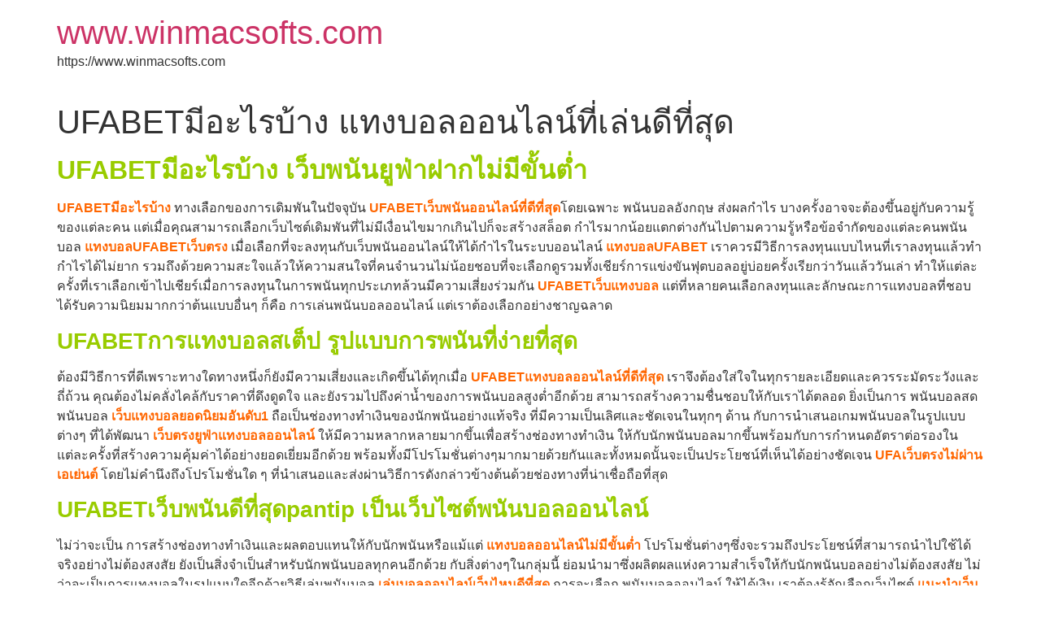

--- FILE ---
content_type: text/html; charset=UTF-8
request_url: https://www.winmacsofts.com/ufabet%E0%B8%A1%E0%B8%B5%E0%B8%AD%E0%B8%B0%E0%B9%84%E0%B8%A3%E0%B8%9A%E0%B9%89%E0%B8%B2%E0%B8%87/
body_size: 13865
content:
<!doctype html>
<html lang="th">
<head>
	<meta charset="UTF-8">
	<meta name="viewport" content="width=device-width, initial-scale=1">
	<link rel="profile" href="https://gmpg.org/xfn/11">
	<title>UFABETมีอะไรบ้าง แทงบอลออนไลน์ที่เล่นดีที่สุด &#8211; www.winmacsofts.com</title>
<meta name='robots' content='max-image-preview:large' />
	<style>img:is([sizes="auto" i], [sizes^="auto," i]) { contain-intrinsic-size: 3000px 1500px }</style>
	<link rel="alternate" type="application/rss+xml" title="www.winmacsofts.com &raquo; ฟีด" href="https://www.winmacsofts.com/feed/" />
<link rel="alternate" type="application/rss+xml" title="www.winmacsofts.com &raquo; ฟีดความเห็น" href="https://www.winmacsofts.com/comments/feed/" />
<script>
window._wpemojiSettings = {"baseUrl":"https:\/\/s.w.org\/images\/core\/emoji\/16.0.1\/72x72\/","ext":".png","svgUrl":"https:\/\/s.w.org\/images\/core\/emoji\/16.0.1\/svg\/","svgExt":".svg","source":{"concatemoji":"https:\/\/www.winmacsofts.com\/wp-includes\/js\/wp-emoji-release.min.js?ver=6.8.3"}};
/*! This file is auto-generated */
!function(s,n){var o,i,e;function c(e){try{var t={supportTests:e,timestamp:(new Date).valueOf()};sessionStorage.setItem(o,JSON.stringify(t))}catch(e){}}function p(e,t,n){e.clearRect(0,0,e.canvas.width,e.canvas.height),e.fillText(t,0,0);var t=new Uint32Array(e.getImageData(0,0,e.canvas.width,e.canvas.height).data),a=(e.clearRect(0,0,e.canvas.width,e.canvas.height),e.fillText(n,0,0),new Uint32Array(e.getImageData(0,0,e.canvas.width,e.canvas.height).data));return t.every(function(e,t){return e===a[t]})}function u(e,t){e.clearRect(0,0,e.canvas.width,e.canvas.height),e.fillText(t,0,0);for(var n=e.getImageData(16,16,1,1),a=0;a<n.data.length;a++)if(0!==n.data[a])return!1;return!0}function f(e,t,n,a){switch(t){case"flag":return n(e,"\ud83c\udff3\ufe0f\u200d\u26a7\ufe0f","\ud83c\udff3\ufe0f\u200b\u26a7\ufe0f")?!1:!n(e,"\ud83c\udde8\ud83c\uddf6","\ud83c\udde8\u200b\ud83c\uddf6")&&!n(e,"\ud83c\udff4\udb40\udc67\udb40\udc62\udb40\udc65\udb40\udc6e\udb40\udc67\udb40\udc7f","\ud83c\udff4\u200b\udb40\udc67\u200b\udb40\udc62\u200b\udb40\udc65\u200b\udb40\udc6e\u200b\udb40\udc67\u200b\udb40\udc7f");case"emoji":return!a(e,"\ud83e\udedf")}return!1}function g(e,t,n,a){var r="undefined"!=typeof WorkerGlobalScope&&self instanceof WorkerGlobalScope?new OffscreenCanvas(300,150):s.createElement("canvas"),o=r.getContext("2d",{willReadFrequently:!0}),i=(o.textBaseline="top",o.font="600 32px Arial",{});return e.forEach(function(e){i[e]=t(o,e,n,a)}),i}function t(e){var t=s.createElement("script");t.src=e,t.defer=!0,s.head.appendChild(t)}"undefined"!=typeof Promise&&(o="wpEmojiSettingsSupports",i=["flag","emoji"],n.supports={everything:!0,everythingExceptFlag:!0},e=new Promise(function(e){s.addEventListener("DOMContentLoaded",e,{once:!0})}),new Promise(function(t){var n=function(){try{var e=JSON.parse(sessionStorage.getItem(o));if("object"==typeof e&&"number"==typeof e.timestamp&&(new Date).valueOf()<e.timestamp+604800&&"object"==typeof e.supportTests)return e.supportTests}catch(e){}return null}();if(!n){if("undefined"!=typeof Worker&&"undefined"!=typeof OffscreenCanvas&&"undefined"!=typeof URL&&URL.createObjectURL&&"undefined"!=typeof Blob)try{var e="postMessage("+g.toString()+"("+[JSON.stringify(i),f.toString(),p.toString(),u.toString()].join(",")+"));",a=new Blob([e],{type:"text/javascript"}),r=new Worker(URL.createObjectURL(a),{name:"wpTestEmojiSupports"});return void(r.onmessage=function(e){c(n=e.data),r.terminate(),t(n)})}catch(e){}c(n=g(i,f,p,u))}t(n)}).then(function(e){for(var t in e)n.supports[t]=e[t],n.supports.everything=n.supports.everything&&n.supports[t],"flag"!==t&&(n.supports.everythingExceptFlag=n.supports.everythingExceptFlag&&n.supports[t]);n.supports.everythingExceptFlag=n.supports.everythingExceptFlag&&!n.supports.flag,n.DOMReady=!1,n.readyCallback=function(){n.DOMReady=!0}}).then(function(){return e}).then(function(){var e;n.supports.everything||(n.readyCallback(),(e=n.source||{}).concatemoji?t(e.concatemoji):e.wpemoji&&e.twemoji&&(t(e.twemoji),t(e.wpemoji)))}))}((window,document),window._wpemojiSettings);
</script>
<style id='wp-emoji-styles-inline-css'>

	img.wp-smiley, img.emoji {
		display: inline !important;
		border: none !important;
		box-shadow: none !important;
		height: 1em !important;
		width: 1em !important;
		margin: 0 0.07em !important;
		vertical-align: -0.1em !important;
		background: none !important;
		padding: 0 !important;
	}
</style>
<link rel='stylesheet' id='wp-block-library-css' href='https://www.winmacsofts.com/wp-includes/css/dist/block-library/style.min.css?ver=6.8.3' media='all' />
<style id='global-styles-inline-css'>
:root{--wp--preset--aspect-ratio--square: 1;--wp--preset--aspect-ratio--4-3: 4/3;--wp--preset--aspect-ratio--3-4: 3/4;--wp--preset--aspect-ratio--3-2: 3/2;--wp--preset--aspect-ratio--2-3: 2/3;--wp--preset--aspect-ratio--16-9: 16/9;--wp--preset--aspect-ratio--9-16: 9/16;--wp--preset--color--black: #000000;--wp--preset--color--cyan-bluish-gray: #abb8c3;--wp--preset--color--white: #ffffff;--wp--preset--color--pale-pink: #f78da7;--wp--preset--color--vivid-red: #cf2e2e;--wp--preset--color--luminous-vivid-orange: #ff6900;--wp--preset--color--luminous-vivid-amber: #fcb900;--wp--preset--color--light-green-cyan: #7bdcb5;--wp--preset--color--vivid-green-cyan: #00d084;--wp--preset--color--pale-cyan-blue: #8ed1fc;--wp--preset--color--vivid-cyan-blue: #0693e3;--wp--preset--color--vivid-purple: #9b51e0;--wp--preset--gradient--vivid-cyan-blue-to-vivid-purple: linear-gradient(135deg,rgba(6,147,227,1) 0%,rgb(155,81,224) 100%);--wp--preset--gradient--light-green-cyan-to-vivid-green-cyan: linear-gradient(135deg,rgb(122,220,180) 0%,rgb(0,208,130) 100%);--wp--preset--gradient--luminous-vivid-amber-to-luminous-vivid-orange: linear-gradient(135deg,rgba(252,185,0,1) 0%,rgba(255,105,0,1) 100%);--wp--preset--gradient--luminous-vivid-orange-to-vivid-red: linear-gradient(135deg,rgba(255,105,0,1) 0%,rgb(207,46,46) 100%);--wp--preset--gradient--very-light-gray-to-cyan-bluish-gray: linear-gradient(135deg,rgb(238,238,238) 0%,rgb(169,184,195) 100%);--wp--preset--gradient--cool-to-warm-spectrum: linear-gradient(135deg,rgb(74,234,220) 0%,rgb(151,120,209) 20%,rgb(207,42,186) 40%,rgb(238,44,130) 60%,rgb(251,105,98) 80%,rgb(254,248,76) 100%);--wp--preset--gradient--blush-light-purple: linear-gradient(135deg,rgb(255,206,236) 0%,rgb(152,150,240) 100%);--wp--preset--gradient--blush-bordeaux: linear-gradient(135deg,rgb(254,205,165) 0%,rgb(254,45,45) 50%,rgb(107,0,62) 100%);--wp--preset--gradient--luminous-dusk: linear-gradient(135deg,rgb(255,203,112) 0%,rgb(199,81,192) 50%,rgb(65,88,208) 100%);--wp--preset--gradient--pale-ocean: linear-gradient(135deg,rgb(255,245,203) 0%,rgb(182,227,212) 50%,rgb(51,167,181) 100%);--wp--preset--gradient--electric-grass: linear-gradient(135deg,rgb(202,248,128) 0%,rgb(113,206,126) 100%);--wp--preset--gradient--midnight: linear-gradient(135deg,rgb(2,3,129) 0%,rgb(40,116,252) 100%);--wp--preset--font-size--small: 13px;--wp--preset--font-size--medium: 20px;--wp--preset--font-size--large: 36px;--wp--preset--font-size--x-large: 42px;--wp--preset--spacing--20: 0.44rem;--wp--preset--spacing--30: 0.67rem;--wp--preset--spacing--40: 1rem;--wp--preset--spacing--50: 1.5rem;--wp--preset--spacing--60: 2.25rem;--wp--preset--spacing--70: 3.38rem;--wp--preset--spacing--80: 5.06rem;--wp--preset--shadow--natural: 6px 6px 9px rgba(0, 0, 0, 0.2);--wp--preset--shadow--deep: 12px 12px 50px rgba(0, 0, 0, 0.4);--wp--preset--shadow--sharp: 6px 6px 0px rgba(0, 0, 0, 0.2);--wp--preset--shadow--outlined: 6px 6px 0px -3px rgba(255, 255, 255, 1), 6px 6px rgba(0, 0, 0, 1);--wp--preset--shadow--crisp: 6px 6px 0px rgba(0, 0, 0, 1);}:root { --wp--style--global--content-size: 800px;--wp--style--global--wide-size: 1200px; }:where(body) { margin: 0; }.wp-site-blocks > .alignleft { float: left; margin-right: 2em; }.wp-site-blocks > .alignright { float: right; margin-left: 2em; }.wp-site-blocks > .aligncenter { justify-content: center; margin-left: auto; margin-right: auto; }:where(.wp-site-blocks) > * { margin-block-start: 24px; margin-block-end: 0; }:where(.wp-site-blocks) > :first-child { margin-block-start: 0; }:where(.wp-site-blocks) > :last-child { margin-block-end: 0; }:root { --wp--style--block-gap: 24px; }:root :where(.is-layout-flow) > :first-child{margin-block-start: 0;}:root :where(.is-layout-flow) > :last-child{margin-block-end: 0;}:root :where(.is-layout-flow) > *{margin-block-start: 24px;margin-block-end: 0;}:root :where(.is-layout-constrained) > :first-child{margin-block-start: 0;}:root :where(.is-layout-constrained) > :last-child{margin-block-end: 0;}:root :where(.is-layout-constrained) > *{margin-block-start: 24px;margin-block-end: 0;}:root :where(.is-layout-flex){gap: 24px;}:root :where(.is-layout-grid){gap: 24px;}.is-layout-flow > .alignleft{float: left;margin-inline-start: 0;margin-inline-end: 2em;}.is-layout-flow > .alignright{float: right;margin-inline-start: 2em;margin-inline-end: 0;}.is-layout-flow > .aligncenter{margin-left: auto !important;margin-right: auto !important;}.is-layout-constrained > .alignleft{float: left;margin-inline-start: 0;margin-inline-end: 2em;}.is-layout-constrained > .alignright{float: right;margin-inline-start: 2em;margin-inline-end: 0;}.is-layout-constrained > .aligncenter{margin-left: auto !important;margin-right: auto !important;}.is-layout-constrained > :where(:not(.alignleft):not(.alignright):not(.alignfull)){max-width: var(--wp--style--global--content-size);margin-left: auto !important;margin-right: auto !important;}.is-layout-constrained > .alignwide{max-width: var(--wp--style--global--wide-size);}body .is-layout-flex{display: flex;}.is-layout-flex{flex-wrap: wrap;align-items: center;}.is-layout-flex > :is(*, div){margin: 0;}body .is-layout-grid{display: grid;}.is-layout-grid > :is(*, div){margin: 0;}body{padding-top: 0px;padding-right: 0px;padding-bottom: 0px;padding-left: 0px;}a:where(:not(.wp-element-button)){text-decoration: underline;}:root :where(.wp-element-button, .wp-block-button__link){background-color: #32373c;border-width: 0;color: #fff;font-family: inherit;font-size: inherit;line-height: inherit;padding: calc(0.667em + 2px) calc(1.333em + 2px);text-decoration: none;}.has-black-color{color: var(--wp--preset--color--black) !important;}.has-cyan-bluish-gray-color{color: var(--wp--preset--color--cyan-bluish-gray) !important;}.has-white-color{color: var(--wp--preset--color--white) !important;}.has-pale-pink-color{color: var(--wp--preset--color--pale-pink) !important;}.has-vivid-red-color{color: var(--wp--preset--color--vivid-red) !important;}.has-luminous-vivid-orange-color{color: var(--wp--preset--color--luminous-vivid-orange) !important;}.has-luminous-vivid-amber-color{color: var(--wp--preset--color--luminous-vivid-amber) !important;}.has-light-green-cyan-color{color: var(--wp--preset--color--light-green-cyan) !important;}.has-vivid-green-cyan-color{color: var(--wp--preset--color--vivid-green-cyan) !important;}.has-pale-cyan-blue-color{color: var(--wp--preset--color--pale-cyan-blue) !important;}.has-vivid-cyan-blue-color{color: var(--wp--preset--color--vivid-cyan-blue) !important;}.has-vivid-purple-color{color: var(--wp--preset--color--vivid-purple) !important;}.has-black-background-color{background-color: var(--wp--preset--color--black) !important;}.has-cyan-bluish-gray-background-color{background-color: var(--wp--preset--color--cyan-bluish-gray) !important;}.has-white-background-color{background-color: var(--wp--preset--color--white) !important;}.has-pale-pink-background-color{background-color: var(--wp--preset--color--pale-pink) !important;}.has-vivid-red-background-color{background-color: var(--wp--preset--color--vivid-red) !important;}.has-luminous-vivid-orange-background-color{background-color: var(--wp--preset--color--luminous-vivid-orange) !important;}.has-luminous-vivid-amber-background-color{background-color: var(--wp--preset--color--luminous-vivid-amber) !important;}.has-light-green-cyan-background-color{background-color: var(--wp--preset--color--light-green-cyan) !important;}.has-vivid-green-cyan-background-color{background-color: var(--wp--preset--color--vivid-green-cyan) !important;}.has-pale-cyan-blue-background-color{background-color: var(--wp--preset--color--pale-cyan-blue) !important;}.has-vivid-cyan-blue-background-color{background-color: var(--wp--preset--color--vivid-cyan-blue) !important;}.has-vivid-purple-background-color{background-color: var(--wp--preset--color--vivid-purple) !important;}.has-black-border-color{border-color: var(--wp--preset--color--black) !important;}.has-cyan-bluish-gray-border-color{border-color: var(--wp--preset--color--cyan-bluish-gray) !important;}.has-white-border-color{border-color: var(--wp--preset--color--white) !important;}.has-pale-pink-border-color{border-color: var(--wp--preset--color--pale-pink) !important;}.has-vivid-red-border-color{border-color: var(--wp--preset--color--vivid-red) !important;}.has-luminous-vivid-orange-border-color{border-color: var(--wp--preset--color--luminous-vivid-orange) !important;}.has-luminous-vivid-amber-border-color{border-color: var(--wp--preset--color--luminous-vivid-amber) !important;}.has-light-green-cyan-border-color{border-color: var(--wp--preset--color--light-green-cyan) !important;}.has-vivid-green-cyan-border-color{border-color: var(--wp--preset--color--vivid-green-cyan) !important;}.has-pale-cyan-blue-border-color{border-color: var(--wp--preset--color--pale-cyan-blue) !important;}.has-vivid-cyan-blue-border-color{border-color: var(--wp--preset--color--vivid-cyan-blue) !important;}.has-vivid-purple-border-color{border-color: var(--wp--preset--color--vivid-purple) !important;}.has-vivid-cyan-blue-to-vivid-purple-gradient-background{background: var(--wp--preset--gradient--vivid-cyan-blue-to-vivid-purple) !important;}.has-light-green-cyan-to-vivid-green-cyan-gradient-background{background: var(--wp--preset--gradient--light-green-cyan-to-vivid-green-cyan) !important;}.has-luminous-vivid-amber-to-luminous-vivid-orange-gradient-background{background: var(--wp--preset--gradient--luminous-vivid-amber-to-luminous-vivid-orange) !important;}.has-luminous-vivid-orange-to-vivid-red-gradient-background{background: var(--wp--preset--gradient--luminous-vivid-orange-to-vivid-red) !important;}.has-very-light-gray-to-cyan-bluish-gray-gradient-background{background: var(--wp--preset--gradient--very-light-gray-to-cyan-bluish-gray) !important;}.has-cool-to-warm-spectrum-gradient-background{background: var(--wp--preset--gradient--cool-to-warm-spectrum) !important;}.has-blush-light-purple-gradient-background{background: var(--wp--preset--gradient--blush-light-purple) !important;}.has-blush-bordeaux-gradient-background{background: var(--wp--preset--gradient--blush-bordeaux) !important;}.has-luminous-dusk-gradient-background{background: var(--wp--preset--gradient--luminous-dusk) !important;}.has-pale-ocean-gradient-background{background: var(--wp--preset--gradient--pale-ocean) !important;}.has-electric-grass-gradient-background{background: var(--wp--preset--gradient--electric-grass) !important;}.has-midnight-gradient-background{background: var(--wp--preset--gradient--midnight) !important;}.has-small-font-size{font-size: var(--wp--preset--font-size--small) !important;}.has-medium-font-size{font-size: var(--wp--preset--font-size--medium) !important;}.has-large-font-size{font-size: var(--wp--preset--font-size--large) !important;}.has-x-large-font-size{font-size: var(--wp--preset--font-size--x-large) !important;}
:root :where(.wp-block-pullquote){font-size: 1.5em;line-height: 1.6;}
</style>
<link rel='stylesheet' id='hello-elementor-css' href='https://www.winmacsofts.com/wp-content/themes/hello-elementor/assets/css/reset.css?ver=3.4.6' media='all' />
<link rel='stylesheet' id='hello-elementor-theme-style-css' href='https://www.winmacsofts.com/wp-content/themes/hello-elementor/assets/css/theme.css?ver=3.4.6' media='all' />
<link rel='stylesheet' id='hello-elementor-header-footer-css' href='https://www.winmacsofts.com/wp-content/themes/hello-elementor/assets/css/header-footer.css?ver=3.4.6' media='all' />
<link rel="https://api.w.org/" href="https://www.winmacsofts.com/wp-json/" /><link rel="alternate" title="JSON" type="application/json" href="https://www.winmacsofts.com/wp-json/wp/v2/posts/714" /><link rel="EditURI" type="application/rsd+xml" title="RSD" href="https://www.winmacsofts.com/xmlrpc.php?rsd" />
<meta name="generator" content="WordPress 6.8.3" />
<link rel="canonical" href="https://www.winmacsofts.com/ufabet%e0%b8%a1%e0%b8%b5%e0%b8%ad%e0%b8%b0%e0%b9%84%e0%b8%a3%e0%b8%9a%e0%b9%89%e0%b8%b2%e0%b8%87/" />
<link rel='shortlink' href='https://www.winmacsofts.com/?p=714' />
<link rel="alternate" title="oEmbed (JSON)" type="application/json+oembed" href="https://www.winmacsofts.com/wp-json/oembed/1.0/embed?url=https%3A%2F%2Fwww.winmacsofts.com%2Fufabet%25e0%25b8%25a1%25e0%25b8%25b5%25e0%25b8%25ad%25e0%25b8%25b0%25e0%25b9%2584%25e0%25b8%25a3%25e0%25b8%259a%25e0%25b9%2589%25e0%25b8%25b2%25e0%25b8%2587%2F" />
<link rel="alternate" title="oEmbed (XML)" type="text/xml+oembed" href="https://www.winmacsofts.com/wp-json/oembed/1.0/embed?url=https%3A%2F%2Fwww.winmacsofts.com%2Fufabet%25e0%25b8%25a1%25e0%25b8%25b5%25e0%25b8%25ad%25e0%25b8%25b0%25e0%25b9%2584%25e0%25b8%25a3%25e0%25b8%259a%25e0%25b9%2589%25e0%25b8%25b2%25e0%25b8%2587%2F&#038;format=xml" />
<link rel="icon" href="https://www.winmacsofts.com/wp-content/uploads/2022/12/cropped-UFABET-32x32.png" sizes="32x32" />
<link rel="icon" href="https://www.winmacsofts.com/wp-content/uploads/2022/12/cropped-UFABET-192x192.png" sizes="192x192" />
<link rel="apple-touch-icon" href="https://www.winmacsofts.com/wp-content/uploads/2022/12/cropped-UFABET-180x180.png" />
<meta name="msapplication-TileImage" content="https://www.winmacsofts.com/wp-content/uploads/2022/12/cropped-UFABET-270x270.png" />
</head>
<body class="wp-singular post-template-default single single-post postid-714 single-format-standard wp-embed-responsive wp-theme-hello-elementor hello-elementor-default">


<a class="skip-link screen-reader-text" href="#content">Skip to content</a>


<header id="site-header" class="site-header">

	<div class="site-branding">
					<div class="site-title">
				<a href="https://www.winmacsofts.com/" title="Home" rel="home">
					www.winmacsofts.com				</a>
			</div>
						<p class="site-description">
				https://www.winmacsofts.com			</p>
						</div>

	</header>

<main id="content" class="site-main post-714 post type-post status-publish format-standard has-post-thumbnail hentry category-uncategorized">

			<div class="page-header">
			<h1 class="entry-title">UFABETมีอะไรบ้าง แทงบอลออนไลน์ที่เล่นดีที่สุด</h1>		</div>
	
	<div class="page-content">
		<h2><span style="color: #99cc00;"><strong>UFABETมีอะไรบ้าง <span style="color: #99cc00;">เว็บพนันยูฟ่าฝากไม่มีขั้นต่ำ</span></strong></span></h2>
<p><span style="color: #ff6600;"><strong>UFABETมีอะไรบ้าง </strong></span>ทางเลือกของการเดิมพันในปัจจุบัน<b> </b><strong><span style="color: #ff6600;">UFABETเว็บพนันออนไลน์ที่ดีที่สุด</span></strong>โดยเฉพาะ พนันบอลอังกฤษ ส่งผลกำไร บางครั้งอาจจะต้องขึ้นอยู่กับความรู้ของแต่ละคน แต่เมื่อคุณสามารถเลือกเว็บไซต์เดิมพันที่ไม่มีเงื่อนไขมากเกินไปก็จะสร้างสล็อต กำไรมากน้อยแตกต่างกันไปตามความรู้หรือข้อจำกัดของแต่ละคนพนันบอล <strong><span style="color: #ff6600;">แทงบอลUFABETเว็บตรง</span></strong> เมื่อเลือกที่จะลงทุนกับเว็บพนันออนไลน์ให้ได้กำไรในระบบออนไลน์ <strong><span style="color: #ff6600;">แทงบอลUFABET </span></strong>เราควรมีวิธีการลงทุนแบบไหนที่เราลงทุนแล้วทำกำไรได้ไม่ยาก รวมถึงด้วยความสะใจแล้วให้ความสนใจที่คนจำนวนไม่น้อยชอบที่จะเลือกดูรวมทั้งเชียร์การแข่งขันฟุตบอลอยู่บ่อยครั้งเรียกว่าวันแล้ววันเล่า ทำให้แต่ละครั้งที่เราเลือกเข้าไปเชียร์เมื่อการลงทุนในการพนันทุกประเภทล้วนมีความเสี่ยงร่วมกัน <strong><span style="color: #ff6600;">UFABETเว็บแทงบอล</span></strong> แต่ที่หลายคนเลือกลงทุนและลักษณะการแทงบอลที่ชอบได้รับความนิยมมากกว่าต้นแบบอื่นๆ ก็คือ การเล่นพนันบอลออนไลน์ แต่เราต้องเลือกอย่างชาญฉลาด</p>
<h3><span style="color: #99cc00;"><strong>UFABETการแทงบอลสเต็ป รูปแบบการพนันที่ง่ายที่สุด</strong></span></h3>
<p>ต้องมีวิธีการที่ดีเพราะทางใดทางหนึ่งก็ยังมีความเสี่ยงและเกิดขึ้นได้ทุกเมื่อ<b> </b><strong><span style="color: #ff6600;">UFABETแทงบอลออนไลน์ที่ดีที่สุด</span></strong> เราจึงต้องใส่ใจในทุกรายละเอียดและควรระมัดระวังและถี่ถ้วน คุณต้องไม่คลั่งไคล้กับราคาที่ดึงดูดใจ และยังรวมไปถึงค่าน้ำของการพนันบอลสูงต่ำอีกด้วย สามารถสร้างความชื่นชอบให้กับเราได้ตลอด ยิ่งเป็นการ พนันบอลสดพนันบอล <strong><span style="color: #ff6600;">เว็บแทงบอลยอดนิยมอันดับ1 </span></strong>ถือเป็นช่องทางทำเงินของนักพนันอย่างแท้จริง ที่มีความเป็นเลิศและชัดเจนในทุกๆ ด้าน กับการนำเสนอเกมพนันบอลในรูปแบบต่างๆ ที่ได้พัฒนา <strong><span style="color: #ff6600;">เว็บตรงยูฟ่าแทงบอลออนไลน์</span></strong> ให้มีความหลากหลายมากขึ้นเพื่อสร้างช่องทางทำเงิน ให้กับนักพนันบอลมากขึ้นพร้อมกับการกำหนดอัตราต่อรองในแต่ละครั้งที่สร้างความคุ้มค่าได้อย่างยอดเยี่ยมอีกด้วย พร้อมทั้งมีโปรโมชั่นต่างๆมากมายด้วยกันและทั้งหมดนั้นจะเป็นประโยชน์ที่เห็นได้อย่างชัดเจน <strong><span style="color: #ff6600;">UFAเว็บตรงไม่ผ่านเอเย่นต์</span></strong> โดยไม่คำนึงถึงโปรโมชั่นใด ๆ ที่นำเสนอและส่งผ่านวิธีการดังกล่าวข้างต้นด้วยช่องทางที่น่าเชื่อถือที่สุด</p>
<h3><span style="color: #99cc00;"><strong>UFABETเว็บพนันดีที่สุดpantip เป็นเว็บไซต์พนันบอลออนไลน์ </strong></span></h3>
<p>ไม่ว่าจะเป็น การสร้างช่องทางทำเงินและผลตอบแทนให้กับนักพนันหรือแม้แต่<b> </b><strong><span style="color: #ff6600;">แทงบอลออนไลน์ไม่มีขั้นต่ำ </span></strong>โปรโมชั่นต่างๆซึ่งจะรวมถึงประโยชน์ที่สามารถนำไปใช้ได้จริงอย่างไม่ต้องสงสัย ยังเป็นสิ่งจำเป็นสำหรับนักพนันบอลทุกคนอีกด้วย กับสิ่งต่างๆในกลุ่มนี้ ย่อมนำมาซึ่งผลิตผลแห่งความสำเร็จให้กับนักพนันบอลอย่างไม่ต้องสงสัย ไม่ว่าจะเป็นการแทงบอลในรูปแบบใดอีกด้วยวิธีเล่นพนันบอล <strong><span style="color: #ff6600;">เล่นบอลออนไลน์เว็บไหนดีที่สุด</span></strong> การจะเลือก พนันบอลออนไลน์ ให้ได้เงิน เราต้องรู้จักเลือกเว็บไซต์ <strong><span style="color: #ff6600;">แนะนำเว็บแทงบอลที่ดีที่สุด </span></strong>และเข้าใจเว็บไซต์และขั้นตอนการเล่นพนันบอลออนไลน์ตลอดจนเมื่อจะพนันบอล เราจะพูดราวกับว่ามันเป็นวิทยาศาสตร์ การพนันฟุตบอลไม่ใช่เรื่องง่ายหรือกันดารเกินไป หากเราต้องการจะแทงบอลแล้วใช้เงินนั้น วิธีเล่นพนันบอลสิ่งที่จำเป็นกว่านั้นเราต้องรู้จักเรียนรู้ว่า <strong><span style="color: #ff6600;">เว็บบอลออนไลน์UFA </span></strong>สำหรับการแข่งขันฟุตบอลแต่ละกลุ่มที่เราจะตัดสินใจแทงนั้นอยู่ในระดับใด ไม่ใช่รู้เพื่อดูถูกคนกลุ่มนั้นแต่ต้องรู้เพื่อจะได้ใช้เทียบเคียงได้ว่าคู่แข่งขันทั้ง 2 ฝ่ายนั้นอยู่ระดับเดียวกันหรือไม่ หรือเรียกว่ากลุ่มก้ำกึ่งหรือเปล่า?</p>
<h3><span style="color: #99cc00;"><strong>UFABETวิธีดูราคาบอลให้ได้เงิน ทำกำไรจากการแทงบอลได้ง่ายๆ</strong></span></h3>
<p>ส่วนหนึ่งทำให้เรารู้ภูมิหลังของกลุ่ม <strong><span style="color: #ff6600;">เว็บแทงบอลออนไลน์เว็บตรง</span></strong>ในทางกลับกันเราทุกคนรู้จักผู้เล่นฟุตบอลที่รู้วิธีเล่น การพนันฟุตบอลpantipของแต่ละคนว่าแต่ละคนมีรูปแบบการเล่นอย่างไร? และต้องดูให้ดีว่านักเตะแต่ละคนมีอาการเจ็บแผลหรือไม่ ทั้งนี้ต้องดูฟอร์มการเล่นในหลายๆนัดที่ผ่านมาด้วย เพื่อเก็บไว้เป็นข้อมูล <strong><span style="color: #ff6600;">เว็บพนันที่ดีที่สุด</span></strong> ต้องรู้ดีอยู่แล้วว่านักเตะคนใดโดนใบเหลืองไปแล้ว เพราะเขาอาจจะเล่นไม่เต็มที่เพราะกลัวโดนใบแดง บางทีมันอาจส่งผลต่อกลุ่มที่แข่งขันด้วย รู้ทันคู่ปัจจุบันว่าคนไหนมีฟอร์มการเล่นจัดตัวอย่างไร แข้งคนไหนคือดาวรุ่ง <strong><span style="color: #ff6600;">เว็บไซต์แทงบอลถูกกฎหมาย</span></strong> อย่างไรก็ตาม เซียนบอลรายอื่นจะละเลยไม่ได้เพราะแนวทางการเล่นของแต่ละคนก็จะแตกต่างกันด้วย วิธีเล่นพนันบอลเพราะบริการ 24 ชมและราคาดีที่สุดในการเข้าแทงบอลออนไลน์แต่ละครั้ง ถามใจตัวเอง เพราะผู้เล่นส่วนใหญ่ชอบแนะนำสิ่งดีๆให้กับผู้เล่นด้วยกัน ช่วยปรับปรุงเมื่อลูกค้ามีปัญหา <strong><span style="color: #ff6600;">เว็บไซต์แทงบอลที่ดีที่สุด </span></strong>หากเว็บไหนมีความหมายว่าเป็นการพนันบอลจะเล่นอย่างไรให้ดีที่สุด</p>
<h3><span style="color: #99cc00;"><strong>UFABETเล่นพนันออนไลน์เว็บไหนดี แนวทางการใช้หรือสูตรที่แน่นอน</strong></span></h3>
<p>การพนันอาจส่งผลให้คนติดจนลืมไปว่าหากเล่นจนติดเป็นนิสัยบางครั้งอาจเสียและ <strong><span style="color: #ff6600;">UFABETพนันเว็บตรง</span></strong>เสียเงินเสียทองจนเสียตูด แต่ถ้าจะเล่นให้ถูกก็ต้องเลือกเว็บที่ดีและไม่โกงเราเช่นกัน <b> </b><strong><span style="color: #ff6600;">เว็บพนันออนไลน์ยูฟ่าเบท</span></strong> เราต้องใส่ใจในการเลือกเว็บไซต์แต่ละแห่งด้วย การพนันบอลที่ถูกต้องไม่ใช่เรื่องยากเรามีโอกาสที่จะเรียนรู้และสั่งสมประสบการณ์ แต่เราทุกคนรู้วิธีที่จะเรียนรู้กับทุกคน วิธีเล่นพนันบอลเมื่อเราเลือกที่จะลงทุนในการพนันบอลแล้ว เล่นอย่างไร? <strong><span style="color: #ff6600;">เว็บไซต์แทงบอลออนไลน์ที่ดีที่สุด </span></strong>เราต้องศึกษาเหตุผลในการเลือกลงทุนว่าทางไหนที่จะทำให้เรามีโอกาสและมีวิธีการลงทุนที่กำลังจะได้เงินรวมถึงความเสี่ยงต่ำที่สุดในทุกครั้งของการลงทุนและด้วยการพนันฟุตบอลที่เป็นที่นิยมในปัจจุบันทำให้หลายคน เลือกลงทุนในเว็บพนันบอลออนไลน์ในการลงทุนแต่ละครั้งก็ถือเป็นโอกาสของการลงทุนที่จะเกิดขึ้น <strong><span style="color: #ff6600;">เว็บพนันบอลออนไลน์ไม่ผ่านเอเย่นต์</span></strong> ได้เงินมากขึ้น รวมถึงมีแนวทางการลงทุนที่ดี สมาชิกจะได้รับความสะดวกสบาย ด้วยความเร็ว</p>
<p>&nbsp;</p>
<p><a href="https://en.wikipedia.org/wiki/Jo%C3%A3o_F%C3%A9lix" target="_blank" rel="nofollow noopener"><img fetchpriority="high" decoding="async" class="aligncenter wp-image-718 size-medium" title=" Joao Felix" src="https://www.winmacsofts.com/wp-content/uploads/2023/04/13-Joao-Felix-300x202.jpg" alt=" Joao Felix" width="300" height="202" srcset="https://www.winmacsofts.com/wp-content/uploads/2023/04/13-Joao-Felix-300x202.jpg 300w, https://www.winmacsofts.com/wp-content/uploads/2023/04/13-Joao-Felix-768x517.jpg 768w, https://www.winmacsofts.com/wp-content/uploads/2023/04/13-Joao-Felix.jpg 963w" sizes="(max-width: 300px) 100vw, 300px" /></a></p>
<p>&nbsp;</p>
<h2><span style="color: #99cc00;"><strong>UFABET มีอะไรบ้าง </strong></span><span style="color: #99cc00;"><strong>เว็บบอลที่คนเล่นเยอะที่สุด</strong></span></h2>
<p><strong><span style="color: #ff6600;">เว็บพนันบอลUFABET </span></strong>การพนันฟุตบอลในภาษาอังกฤษบางครั้งอาจสร้างปัญหาทางจิตใจให้กับผู้เล่นการพนันจำนวนมาก <strong><span style="color: #ff6600;">เว็บบอลออนไลน์ </span></strong>เพราะเมื่อคุณเลือกวางเดิมพันกับเว็บพนันที่เปิดใช้งานเป็นภาษาอังกฤษ หรือสามารถปรับแรงงานเป็นภาษาไทยได้ ซึ่งถือว่าเป็นการสร้างจังหวะจบที่ส่งผลต่อคุณมากเช่นกัน <strong><span style="color: #ff6600;">ยูฟ่าเบทเว็บพนันออนไลน์อันดับ1 </span></strong>ซึ่งจะเป็นช่องทางให้คุณเล่นพนันได้ เพื่อสร้างรายได้ให้กับโอกาสที่จะเกิดขึ้น หรือการเลือกเดิมพันที่เหมาะสมก็ดี มันจะเพิ่มโอกาสในการเข้าและทำเงินให้เกิดขึ้น เมื่อนักพนันต้องการทำเงิน หรือต้องการใช้จังหวะในส่วนของการเข้าเดิมพัน เมื่อเลือกตัวเลือกต่างๆได้เป็นอย่างดี เป็นเรื่องน่าสนใจอย่างยิ่งที่คุณใช้วิธีการเดิมพันเหล่านั้น ให้เป็นไปตามความต้องการของคุณพนันบอล <strong><span style="color: #ff6600;">พนันออนไลน์ครบวงจร </span></strong>เป็นที่นิยมมากขึ้นในปัจจุบันเราจึงต้องเลือกวิธีที่ดีที่สุด และยังทำให้เรามีความเสี่ยงน้อยลงในการลงทุน<strong><span style="color: #ff6600;"> </span></strong>แต่ละครั้งเราจึงเลือกเล่นพนันบอลกับยูฟ่าเบทไม่ว่าจะเป็นการจ่ายผลกำไรให้นักพนันทันที <strong><span style="color: #ff6600;">เว็บพนันบอลถูกกฎหมาย </span></strong>ที่ต้องการแจ้งถอนหรือนำเสนอตัวอย่างเกมเดิมพันต่างๆ</p>
<h3><span style="color: #99cc00;"><strong> UFABETแทงบอลให้ได้เงินแสน โอกาสที่ดีในการเลือกลงทุน</strong></span></h3>
<p><strong><span style="color: #ff6600;">เว็บตรงที่คนเล่นเยอะที่สุด </span></strong>ซึ่งถือว่าเป็นเว็บพนันบอลออนไลน์ที่ได้รับความนิยมสูงสุด<b> </b><strong><span style="color: #ff6600;">เว็บแทงบอลออนไลน์เว็บไหนดี </span></strong>และได้รับความไว้วางใจจากนักพนันออนไลน์จำนวนมากแถมยังเป็นเว็บที่เปิดมาอย่างยาวนาน เวลาจึงจะสามารถเชื่อมั่นและเลือกลงทุนกับการเล่นพนันบอลได้ แน่นอนและมีโอกาสสร้างกำไรจากการลงทุนได้เป็นอย่างดี <strong><span style="color: #ff6600;">เว็บบอลออนไลน์น่าเชื่อถือสุด </span></strong>เพราะจะมีรูปแบบให้เราเล่นพนันบอลได้หลากหลายไม่ว่าจะเป็นการแทงบอลสเต็ปพนันบอลเต็งหรือแม้แต่การนำผลบอลเตะมุมมาแทงกันและอีกหลากหลายรูปแบบที่เราจะได้รับโอกาสในการสร้างกำไรจากการลงทุนแต่ละครั้งได้ง่ายๆและศึกษาอย่างดีเยี่ยม <strong><span style="color: #ff6600;">สมัครเล่นแทงบอล</span></strong> เพราะข้อมูลจะส่งผลต่อการเลือกคู่บอลแต่ละคู่ให้กับเราเป็นอย่างมาก ทำให้เราต้องใส่ใจกับการวิเคราะห์ข้อมูลในแต่ละครั้งตามความเหมาะสมเพราะไม่ว่าจะได้ข้อมูลจากที่ไหนมาก็ยอดเยี่ยมทั้งนั้น <strong><span style="color: #ff6600;">เว็บบอลออนไลน์เว็บไหนดี </span></strong>แต่ทั้งนี้เราก็ควรจะศึกษาเองด้วย จะโหวตแต่1-5คู่ก็ได้นะ อย่างไรก็ตามแนะนำว่าอย่าเลือกคู่พนันบอลมากเกินไป</p>
<h3><span style="color: #99cc00;"><strong>UFABETเล่นพนันออนไลน์ยังไงให้ได้เงิน เป็นช่องทางการลงทุนพนันบอล </strong></span></h3>
<p>นักพนันควรคิดอย่างรอบคอบก่อนเปิดทุกครั้ง<b> </b><strong><span style="color: #ff6600;">เว็บไซต์แทงบอล</span></strong> กับการตัดสินใจเลือกทางที่ดีที่สุดแค่นั้นเอง เพื่อสร้างความมั่นใจและสร้างความคุ้มค่าให้กับตัวเองมากที่สุด และดีแน่นอน แม้ว่าจะเป็นการลงทุนกับเว็บพนันบอล <strong><span style="color: #ff6600;">เว็บแทงบอลออนไลน์ยูฟ่าเบท </span></strong>ก็ตาม ซึ่งเป็นช่องทางที่นักพนันหลายคนหลงใหลมาอย่างยาวนาน ไม่ว่าจะเป็นการนำเสนอเกมพนันที่มีที่มาที่ได้มาตรฐานหรือการจ่ายเงินรางวัลให้กับนักพนันบอลทุกครั้งพนันบอล <strong><span style="color: #ff6600;">UFABETเดิมพันบอลออนไลน์ </span></strong>เป็นช่องทางทำเงินของนักพนันอย่างแท้จริง ด้วยความยิ่งใหญ่ชัดเจนในทุกแง่มุมของการนำเสนอเกมพนันบอลในรูปแบบต่างๆที่ถูกปรับปรุงให้มีมากขึ้นเพื่อสร้างจังหวะในการทำเงิน <strong><span style="color: #ff6600;">เว็บไซต์แทงบอลยอดนิยมที่สุด</span></strong> กับการเล่นพนันบอลที่มากขึ้นพร้อม ๆ กับการตั้งราคาต่อรองในแต่ละครั้งซึ่งสร้างความคุ้มค่าในการเดิมพันได้เป็นอย่างดี <strong><span style="color: #ff6600;">แทงบอลออนไลน์UFABET </span></strong>พร้อมกับเสนอโปรโมชั่นต่าง ๆ มากมายด้วยกันและล้วนแต่ให้ประโยชน์อย่างชัดเจน ไม่ว่าโปรโมชั่นใด ๆ จะถูกนำเสนอและส่งผ่านวิธีการดังกล่าวข้างต้น</p>
<h3><span style="color: #99cc00;"><strong>UFABETเทคนิคแทงบอลต่อ ในเว็บแทงบอลออนไลน์</strong></span></h3>
<p>UFABETมีอะไรบ้าง อย่างมีหน้ามีตาที่สุดไม่ว่าจะเป็นการสร้างช่องทางทำเงิน <strong><span style="color: #ff6600;">เว็บพนันบอลออนไลน์ที่ดีที่สุด</span></strong>รวมถึงการจ่ายผลตอบแทนให้กับผู้เล่นฟุตบอลหรือแม้แต่การแจกโปรโมชั่นต่างๆซึ่งจะรวมถึงการใช้สิทธิประโยชน์อย่างแน่นอนและยังจำเป็นสำหรับนักพนันบอลทุกคนอีกด้วย ด้วยสิ่งเหล่านี้ จะนำมาซึ่งการผลิตความสำเร็จให้กับนักพนันบอลอย่างไม่ต้องสงสัยไม่ว่าจะเป็นการแทงบอลในรูปแบบใดอีกด้วย <strong><span style="color: #ff6600;">สมัครเว็บบอล</span></strong> การจะเลือกแทงบอลออนไลน์ ให้ได้เงินเราต้องรู้จักเลือกเว็บและเข้าใจเว็บ <strong><span style="color: #ff6600;">เว็บพนันบอลดีที่สุด </span></strong>รวมถึงขั้นตอนการเล่นพนันบอลออนไลน์ด้วย เราจะพูดถึงมันราวกับเป็นวิทยาศาสตร์ รวมถึงการแทงบอลไม่สำคัญว่าจะง่ายหรือยากมาก หากเราต้องการจะแทงบอลแล้วใช้เงินนั้นเล่นพนันบอลยังไง สิ่งที่จำเป็นยิ่งกว่าที่เราต้องรู้คือต้องค้นคว้าและทำวิจัยว่า <strong><span style="color: #ff6600;">UFABETเว็บตรงไม่ผ่านเอเย่นต์ </span></strong>สำหรับการแข่งขันฟุตบอลแต่ละกลุ่มที่เราจะตัดสินใจแทงนั้นระดับไหน ไม่ใช่รู้เพื่อดูถูกคนกลุ่มนั้นแต่ต้องรู้เพื่อจะได้ใช้เทียบเคียงว่าคู่แข่งขันทั้งสองกลุ่มอยู่กลุ่มไหนในระดับเดียวกัน</p>
<h3><span style="color: #99cc00;"><strong>UFABETวิธีรวยจากการพนัน ดูบอลสดครบทุกคู่ถ่ายทอดสดทุกลีก</strong></span></h3>
<p>หรือเรียกว่ากลุ่มที่พอวัดกันพอส่วนหนึ่งทำให้เรารู้ภูมิหลังของกลุ่ม <strong><span style="color: #ff6600;">เว็บแทงบอลออนไลน์ดีที่สุด</span></strong> ในทางกลับกันเราทุกคนรู้จักผู้เล่นฟุตบอลที่รู้วิธีเล่นการพนันฟุตบอลของแต่ละคน แต่ละคนมีรูปแบบการเล่นเป็นอย่างไรกันบ้างครับ? และต้องดูให้ดีด้วยว่านักเตะแต่ละคนออกอาการเชือดเฉือนหรือไม่ อีกทั้งต้องดูฟอร์มการเล่นในหลายๆ นัดที่ผ่านมา ด้วย เพื่อเก็บไว้เป็นข้อมูลที่สำคัญคือ <strong><span style="color: #ff6600;">เว็บพนันบอลออนไลน์เว็บตรง </span></strong>ต้องรู้ให้แน่ชัดว่านักเตะคนไหนโดนใบเหลืองไปแล้วบ้าง <strong><span style="color: #ff6600;">เล่นบอลออนไลน์เว็บไหนดี</span></strong> เพราะเขาอาจจะเล่นไม่เต็มที่เพราะกลัวโดนใบแดงบางทีมันอาจส่งผลต่อทีมที่แข่งขันด้วย รู้ทันแมตช์ปัจจุบันว่าใครกันแน่ที่มีฟอร์มการเล่นจัดตัวยังไง นักเตะคนไหนเป็นดาวรุ่ง แต่จะละเลยเซียนบอลคนอื่นๆ ไปไม่ได้ เพราะแนวทางการเล่นของแต่ละคนก็จะแตกต่างกันออกไปเช่นกัน แต่ในการเลือกลงทุนโดยตรงกับเว็บพนันออนไลน์ <strong><span style="color: #ff6600;">เว็บบอลสดที่คนเล่นเยอะที่สุด </span></strong>นั้นชัดเจนสร้างความยั่งยืนในการลงทุนสำหรับนักเสี่ยง ในการแทงบอลที่มีหลากหลายให้นักเสี่ยงดวงได้เลือกลงทุนอย่างเต็มที่ รวมถึงการเดิมพันทุกประเภท</p>
<h3><span style="color: #99cc00;"> </span></h3>
<p><img decoding="async" class="aligncenter wp-image-719 size-medium" title="UFABETมีอะไรบ้าง" src="https://www.winmacsofts.com/wp-content/uploads/2023/04/102-Amadou-Onana-300x198.jpg" alt="UFABETมีอะไรบ้าง" width="300" height="198" srcset="https://www.winmacsofts.com/wp-content/uploads/2023/04/102-Amadou-Onana-300x198.jpg 300w, https://www.winmacsofts.com/wp-content/uploads/2023/04/102-Amadou-Onana-768x507.jpg 768w, https://www.winmacsofts.com/wp-content/uploads/2023/04/102-Amadou-Onana.jpg 958w" sizes="(max-width: 300px) 100vw, 300px" /></p>
<p>&nbsp;</p>
<h2><span style="color: #99cc00;"><strong>UFABETมีอะไรบ้าง</strong></span><span style="color: #99cc00;"><strong> ให้สมาชิกสร้างรายได้พิเศษ</strong></span></h2>
<p><strong><span style="color: #ff6600;">เว็บUFAเว็บพนันบอลดีที่สุด </span></strong>ลักษณะของภาษาต่าง ๆ ที่มีอยู่ในเว็บไซต์พนันบอลออนไลน์ที่คุณเยี่ยมชม<b> </b><strong><span style="color: #ff6600;">แทงบอลออนไลน์ราคาน้ำดีที่สุด</span></strong> เมื่อต้องการสร้างความสวยงามมากขึ้นเพียงแค่คุณเข้าไปเดิมพันกับเว็บไซต์ที่มีการเปิดใช้งานภาษาไทย มาให้ท่านได้เข้าไปทำเงินถือว่าจะมีผลดีเกิดขึ้นกับท่านได้มาก อย่างน้อยเมื่อคุณสามารถเข้าใจจังหวะได้อย่างสมบูรณ์ เมื่อเลือกใช้งานกับเว็บพนันบอล <strong><span style="color: #ff6600;">สมัครUFABETเว็บตรง</span></strong> ปัญหาต่างๆจะหมดไปทันที เพื่อการเข้าถึงช่องทางการพนัน ซึ่งถือว่าสร้างผลงานที่ดีให้เกิดขึ้นกับผู้คนที่ได้รับการกล่าวถึง <strong><span style="color: #ff6600;">เว็บไซต์แทงบอลUFABET</span></strong> เป็นอีกหนึ่งเว็บพนันที่ได้รับความไว้วางใจและมีผู้เข้าใช้บริการมากมาย มีบริการที่ทันสมัย สะดวกสบาย รวดเร็ว และยังมีตัวอย่างการพนันประเภทต่างๆ เว็บพนันบอล ให้บริการ 1 วัน จ่ายคืนรวดเร็วและปลอดภัย การที่เราจะเลือกแทงบอลแต่ละครั้งเราอาจต้องคิดทบทวนซ้ำๆว่าจะเลือกเว็บไหนดี <strong><span style="color: #ff6600;">เว็บพนันบอลที่ดีที่สุด </span></strong>อาจเป็นคำตอบที่ดีของเราในการเข้ามาใช้บริการที่จะทำให้เราโชคดีได้ทองจากการทำธุรกิจพนันบอลออนไลน์นี้</p>
<h3><span style="color: #99cc00;"><strong>เล่นพนันเป็นอาชีพUFABET เว็บที่ได้มาตรฐานที่ให้บริการดีๆ</strong></span></h3>
<p>อาจทำให้หลายคนหายหน้าหายตาไป <strong><span style="color: #ff6600;">สมัครUFABET</span></strong>สงสัยเพราะการที่เราจะเล่นพนันบอลออนไลน์ให้ได้เงินนั้นอาจต้องอาศัยปัจจัยหลายอย่างที่ส่งผลต่อการพนันบอลในแต่ละครั้ง ในแต่ละครั้งเราอาจจะต้องศึกษาหาข้อมูลหรือเนื้อหาต่าง ๆ ที่ทำให้การแข่งขันต้องแข่งขันกันหรือได้รับชัยชนะก็มีหลายสาเหตุ <strong><span style="color: #ff6600;">เว็บพนันบอลออนไลน์อันดับ1 </span></strong>ซึ่งเราจะต้องดูแลอย่างรอบคอบ และต้องมีความแม่นยำมากในข้อมูลที่เราศึกษามาด้วยสิ่งเหล่านี้เราต้องทำบ่อยๆหากรู้สึกว่าได้กำไรจากการลงทุนยาก เพราะไม่ว่าที่ไหนข้อมูลที่ได้รับจะดีเลิศ แต่เราควรศึกษาเองด้วย <strong><span style="color: #ff6600;">UFABETแทงบอลออนไลน์</span></strong> ในแต่ละครั้งด้วยสำหรับการเลือกคู่ที่เราเชื่อที่สุดก่อนจะโหวตแต่1-5คู่ก็ได้นะ อย่างไรก็ตามแนะนำว่าอย่าเลือกคู่พนันบอลมากเกินไปในการลงทุนแทงบอลออนไลน์ในตอนนี้ นักพนันควรตรวจสอบให้ดีก่อนทุกครั้ง กับการตัดสินใจเลือกทางที่ดีที่สุดเท่านั้น เพื่อสร้างความมั่นใจและสร้างคุณค่าให้กับตัวเองได้ดีที่สุด และจะดีแน่นอนหากเป็นการลงทุนกับ <strong><span style="color: #ff6600;">ยูฟ่าเบทเว็บแทงบอลออนไลน์</span></strong></p>
<h3><span style="color: #99cc00;"><strong>UFABETแทงบอลแบบไหนดี เพื่อลงทุนแทงบอลในรูปแบบต่างๆ</strong></span></h3>
<p>ซึ่งเป็นวิธีที่นักพนันหลายคนชื่นชอบมาอย่างยาวนาน<b> </b><strong><span style="color: #ff6600;">เว็บพนันที่คนเล่นเยอะที่สุด </span></strong>ไม่ว่าจะเป็นการให้บริการเกมที่มีสถานที่เดิมพันหรือการจ่ายที่ได้มาตรฐานให้กับนักพนันบอลทุกแห่ง ที่สร้างความหนักใจให้กับการลงทุนของนักเสี่ยงดวงได้เป็นอย่างดี เป็นช่องทางทำเงินให้กับนักพนันได้อย่างชัดเจน ในการเลือกเล่นพนันบอล <strong><span style="color: #ff6600;">สมัครเล่นบอล </span></strong>มีจุดเด่นที่เป็นเว็บตรงที่เป็นการลงทุน โดยตรงกับดีลเลอร์โดยไม่ผ่านเอเย่นต์ หรือคนกลางใดๆก็ถือว่า <strong><span style="color: #ff6600;">เว็บแทงบอลออนไลน์</span></strong> เป็นเว็บหลักและยังมีเว็บเครือข่ายอื่นๆอีกมากมาย ซึ่งเป็นเว็บตัวช่วยต่างๆที่สร้างความยั่งยืนในการลงทุนให้กับนักพนันได้อย่างชัดเจนเหมือนกับเว็บพนัน <strong><span style="color: #ff6600;">สมัครเว็บแทงบอลไหนดี </span></strong>อย่างแน่นอน เพื่อสร้างช่องทางทำเงินให้กับนักพนันที่รู้สึกชอบเกมพนันในระบบออนไลน์ที่หลากหลาย <strong><span style="color: #ff6600;">UFABETเว็บหลัก </span></strong>จะมีโอกาสลงทุนกับการพนันที่ท่านสามารถสนุกได้เต็มที่ แต่การเลือกลงทุนโดยตรงกับเว็บพนันออนไลน์</p>
<h3><span style="color: #99cc00;"><strong>คาถาเล่นการพนันUFABET พิจารณาเลือกเว็บที่ดีที่สุด </strong></span></h3>
<p>นั้นสร้างความมั่นคงและยั่งยืนในการลงทุนให้กับนักพนันได้อย่างชัดเจน <strong><span style="color: #ff6600;">เว็บบอลUFABET </span></strong>ไม่ว่าจะเป็นการจ่ายผลกำไรให้นักพนันทันทีที่ต้องการแจ้งถอนหรือการนำเสนอเกมเดิมพันต่างๆสำหรับการเดิมพันฟุตบอลที่มีหลากหลายให้นักพนันได้เลือกลงทุนอย่างเต็มที่ รวมถึงการเดิมพันทุกรูปแบบ มีการระบุผลกำไรทดแทนที่ค่อนข้างสูง ที่สร้างความทึ่งให้กับนักพนันเป็นอย่างมาก <strong><span style="color: #ff6600;">เว็บพนันบอลต่างประเทศที่ดีที่สุด </span></strong>วิธีการเล่นพนันบอลซึ่งมีความจำเป็นมากกว่า เราต้องรู้วิธีการค้นคว้าและวิจัยว่าในแต่ละการแข่งขันแต่ละครั้งที่เราจะตัดสินใจแทงระดับนั้น ไม่ใช่รู้เพื่อดูถูกคนกลุ่มนั้นแต่ต้องรู้เพื่อเป็นประโยชน์ในการเปรียบเทียบว่าคู่แข่งทั้ง2ฝ่ายนั้นอยู่ระดับเดียวกันหรือไม่ <strong><span style="color: #ff6600;">เว็บแทงบอลออนไลน์ไม่มีขั้นต่ำ </span></strong>หรือเรียกว่ากลุ่มที่พอจะแย่งชิงกันได้หรือไม่? การที่เรารู้ที่มาของกลุ่มก็มีส่วน ในทางกลับกันเราทุกคนรู้จักผู้เล่นฟุตบอลที่รู้วิธีเล่นการพนันฟุตบอล <strong><span style="color: #ff6600;">แนะนำเว็บแทงบอลpantip </span></strong>ของแต่ละคนว่าแต่ละคนมีรูปแบบการเล่นอย่างไร? รวมถึงต้องดูให้ดีว่านักเตะแต่ละคนมีการตัดตัวเจ็บหรือไม่</p>
<p>อีกทั้งต้องดูฟอร์มการเล่นในหลายๆนัดที่ผ่านมาด้วย <strong><span style="color: #ff6600;">เว็บแทงบอลสดออนไลน์เว็บตรง </span></strong>การจะเก็บเป็นข้อมูลต้องรู้ว่านักเตะคนไหนโดนใบเหลืองด้วย เพราะบางทีเล่นไม่เต็มกำลังเพราะกลัวโดนใบแดง <strong><span style="color: #ff6600;">แทงบอลออนไลน์ที่ดีที่สุด </span></strong>บางทีมันอาจส่งผลต่อกลุ่มที่แข่งขันด้วยรู้ตารางการแข่งขันปัจจุบันว่าคนไหนมีฟอร์มการเล่นจัดตัวยังไง นักฟุตบอลคนไหนเป็นดาวรุ่ง แต่อย่างไรก็ตามจะละเลยคอบอลคนอื่นไม่ได้เพราะแนวทางการเล่นของแต่ละคนก็จะแตกต่างกันไปด้วย <strong><span style="color: #ff6600;">เว็บแทงบอลที่ดีที่สุด</span></strong> วิธีเล่นพนันบอลเมื่อเล่นพนันบอลวิธีเล่นpantipเป็นที่นิยมเพราะสะดวกรวดเร็วและมีรูปแบบการแทงบอลให้เราเลือกเล่นมากมาย ในแบบที่มีโอกาสได้เงินมากที่สุด <strong><span style="color: #ff6600;">เว็บพนันบอลออนไลน์ดีที่สุด </span></strong>เพราะเมื่อเว็บไซต์ยอดนิยมรวมทั้งได้รับความยินยอมในมาตรฐานการใช้บริการพนันบอลออนไลน์ สมาชิกจะได้รับความสะดวกสบายด้วยความเร็ว</p>

		
			</div>

	
</main>

	<footer id="site-footer" class="site-footer">
	</footer>

<script type="speculationrules">
{"prefetch":[{"source":"document","where":{"and":[{"href_matches":"\/*"},{"not":{"href_matches":["\/wp-*.php","\/wp-admin\/*","\/wp-content\/uploads\/*","\/wp-content\/*","\/wp-content\/plugins\/*","\/wp-content\/themes\/hello-elementor\/*","\/*\\?(.+)"]}},{"not":{"selector_matches":"a[rel~=\"nofollow\"]"}},{"not":{"selector_matches":".no-prefetch, .no-prefetch a"}}]},"eagerness":"conservative"}]}
</script>

<script defer src="https://static.cloudflareinsights.com/beacon.min.js/vcd15cbe7772f49c399c6a5babf22c1241717689176015" integrity="sha512-ZpsOmlRQV6y907TI0dKBHq9Md29nnaEIPlkf84rnaERnq6zvWvPUqr2ft8M1aS28oN72PdrCzSjY4U6VaAw1EQ==" data-cf-beacon='{"version":"2024.11.0","token":"632ff1425a554acdb19bf3406339bf64","r":1,"server_timing":{"name":{"cfCacheStatus":true,"cfEdge":true,"cfExtPri":true,"cfL4":true,"cfOrigin":true,"cfSpeedBrain":true},"location_startswith":null}}' crossorigin="anonymous"></script>
</body>
</html>
